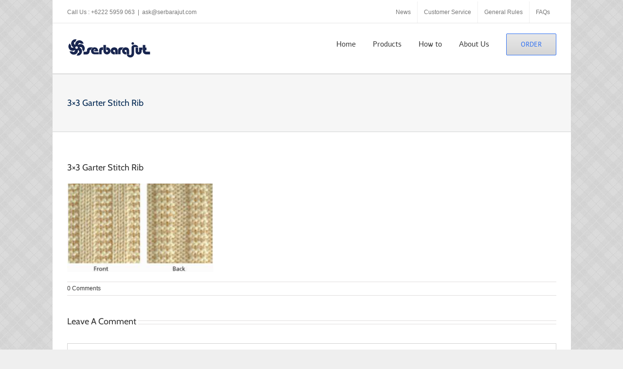

--- FILE ---
content_type: text/html; charset=UTF-8
request_url: https://serbarajut.com/portfolio/3x3-garter-stitch-rib/3x3-garter-stitch-rib-2/
body_size: 12218
content:
<!DOCTYPE html>
<html class="avada-html-layout-boxed avada-html-header-position-top avada-has-page-background-pattern" lang="en-US" prefix="og: http://ogp.me/ns# fb: http://ogp.me/ns/fb#">
<head>
	<meta http-equiv="X-UA-Compatible" content="IE=edge" />
	<meta http-equiv="Content-Type" content="text/html; charset=utf-8"/>
	<meta name="viewport" content="width=device-width, initial-scale=1" />
	<meta name='robots' content='index, follow, max-image-preview:large, max-snippet:-1, max-video-preview:-1' />
	<style>img:is([sizes="auto" i], [sizes^="auto," i]) { contain-intrinsic-size: 3000px 1500px }</style>
	
	<!-- This site is optimized with the Yoast SEO plugin v26.3 - https://yoast.com/wordpress/plugins/seo/ -->
	<title>3x3 Garter Stitch Rib - Serbarajut Knitting Factory</title>
	<link rel="canonical" href="https://serbarajut.com/portfolio/3x3-garter-stitch-rib/3x3-garter-stitch-rib-2/" />
	<meta name="twitter:card" content="summary_large_image" />
	<meta name="twitter:title" content="3x3 Garter Stitch Rib - Serbarajut Knitting Factory" />
	<meta name="twitter:description" content="Lima" />
	<meta name="twitter:image" content="https://serbarajut.com/wp-content/uploads/2015/07/3x3-Garter-Stitch-Rib.png" />
	<script type="application/ld+json" class="yoast-schema-graph">{"@context":"https://schema.org","@graph":[{"@type":"WebPage","@id":"https://serbarajut.com/portfolio/3x3-garter-stitch-rib/3x3-garter-stitch-rib-2/","url":"https://serbarajut.com/portfolio/3x3-garter-stitch-rib/3x3-garter-stitch-rib-2/","name":"3x3 Garter Stitch Rib - Serbarajut Knitting Factory","isPartOf":{"@id":"https://serbarajut.com/#website"},"primaryImageOfPage":{"@id":"https://serbarajut.com/portfolio/3x3-garter-stitch-rib/3x3-garter-stitch-rib-2/#primaryimage"},"image":{"@id":"https://serbarajut.com/portfolio/3x3-garter-stitch-rib/3x3-garter-stitch-rib-2/#primaryimage"},"thumbnailUrl":"https://serbarajut.com/wp-content/uploads/2015/07/3x3-Garter-Stitch-Rib.png","datePublished":"2015-07-28T17:01:24+00:00","dateModified":"2015-10-23T17:18:57+00:00","breadcrumb":{"@id":"https://serbarajut.com/portfolio/3x3-garter-stitch-rib/3x3-garter-stitch-rib-2/#breadcrumb"},"inLanguage":"en-US","potentialAction":[{"@type":"ReadAction","target":["https://serbarajut.com/portfolio/3x3-garter-stitch-rib/3x3-garter-stitch-rib-2/"]}]},{"@type":"ImageObject","inLanguage":"en-US","@id":"https://serbarajut.com/portfolio/3x3-garter-stitch-rib/3x3-garter-stitch-rib-2/#primaryimage","url":"https://serbarajut.com/wp-content/uploads/2015/07/3x3-Garter-Stitch-Rib.png","contentUrl":"https://serbarajut.com/wp-content/uploads/2015/07/3x3-Garter-Stitch-Rib.png","width":323,"height":196,"caption":"Lima"},{"@type":"BreadcrumbList","@id":"https://serbarajut.com/portfolio/3x3-garter-stitch-rib/3x3-garter-stitch-rib-2/#breadcrumb","itemListElement":[{"@type":"ListItem","position":1,"name":"Home","item":"https://serbarajut.com/"},{"@type":"ListItem","position":2,"name":"3&#215;3 Garter Stitch Rib"}]},{"@type":"WebSite","@id":"https://serbarajut.com/#website","url":"https://serbarajut.com/","name":"Serbarajut Knitting Factory","description":"Serbarajut Knitting Factory","publisher":{"@id":"https://serbarajut.com/#organization"},"potentialAction":[{"@type":"SearchAction","target":{"@type":"EntryPoint","urlTemplate":"https://serbarajut.com/?s={search_term_string}"},"query-input":{"@type":"PropertyValueSpecification","valueRequired":true,"valueName":"search_term_string"}}],"inLanguage":"en-US"},{"@type":"Organization","@id":"https://serbarajut.com/#organization","name":"Serbarajut Knitting Factory","url":"https://serbarajut.com/","logo":{"@type":"ImageObject","inLanguage":"en-US","@id":"https://serbarajut.com/#/schema/logo/image/","url":"https://serbarajut.com/wp-content/uploads/2015/04/serbarajut-logo.jpg","contentUrl":"https://serbarajut.com/wp-content/uploads/2015/04/serbarajut-logo.jpg","width":400,"height":400,"caption":"Serbarajut Knitting Factory"},"image":{"@id":"https://serbarajut.com/#/schema/logo/image/"},"sameAs":["http://on.fb.me/serbarajut","http://instagram.com/serbarajut","http://pinterest.com/serbarajut","http://youtube.com/serbarajut"]}]}</script>
	<!-- / Yoast SEO plugin. -->


<link rel="alternate" type="application/rss+xml" title="Serbarajut Knitting Factory &raquo; Feed" href="https://serbarajut.com/feed/" />
<link rel="alternate" type="application/rss+xml" title="Serbarajut Knitting Factory &raquo; Comments Feed" href="https://serbarajut.com/comments/feed/" />
					<link rel="shortcut icon" href="https://serbarajut.com/wp-content/uploads/2015/04/serbarajut-logo.jpg" type="image/x-icon" />
		
					<!-- Apple Touch Icon -->
			<link rel="apple-touch-icon" sizes="180x180" href="https://serbarajut.com/wp-content/uploads/2015/04/serbarajut-logo.jpg">
		
					<!-- Android Icon -->
			<link rel="icon" sizes="192x192" href="https://serbarajut.com/wp-content/uploads/2015/04/serbarajut-logo.jpg">
		
					<!-- MS Edge Icon -->
			<meta name="msapplication-TileImage" content="https://serbarajut.com/wp-content/uploads/2015/11/fav_serbarajut.png">
				<link rel="alternate" type="application/rss+xml" title="Serbarajut Knitting Factory &raquo; 3&#215;3 Garter Stitch Rib Comments Feed" href="https://serbarajut.com/portfolio/3x3-garter-stitch-rib/3x3-garter-stitch-rib-2/feed/" />
				
		<meta property="og:locale" content="en_US"/>
		<meta property="og:type" content="article"/>
		<meta property="og:site_name" content="Serbarajut Knitting Factory"/>
		<meta property="og:title" content="3x3 Garter Stitch Rib - Serbarajut Knitting Factory"/>
				<meta property="og:url" content="https://serbarajut.com/portfolio/3x3-garter-stitch-rib/3x3-garter-stitch-rib-2/"/>
													<meta property="article:modified_time" content="2015-10-23T17:18:57+07:00"/>
											<meta property="og:image" content="https://serbarajut.com/wp-content/uploads/2015/11/Serbarajut_logo_1.png"/>
		<meta property="og:image:width" content="346"/>
		<meta property="og:image:height" content="81"/>
		<meta property="og:image:type" content="image/png"/>
				<script type="text/javascript">
/* <![CDATA[ */
window._wpemojiSettings = {"baseUrl":"https:\/\/s.w.org\/images\/core\/emoji\/16.0.1\/72x72\/","ext":".png","svgUrl":"https:\/\/s.w.org\/images\/core\/emoji\/16.0.1\/svg\/","svgExt":".svg","source":{"concatemoji":"https:\/\/serbarajut.com\/wp-includes\/js\/wp-emoji-release.min.js?ver=c85134abdb697a7fa134cfb80b644450"}};
/*! This file is auto-generated */
!function(s,n){var o,i,e;function c(e){try{var t={supportTests:e,timestamp:(new Date).valueOf()};sessionStorage.setItem(o,JSON.stringify(t))}catch(e){}}function p(e,t,n){e.clearRect(0,0,e.canvas.width,e.canvas.height),e.fillText(t,0,0);var t=new Uint32Array(e.getImageData(0,0,e.canvas.width,e.canvas.height).data),a=(e.clearRect(0,0,e.canvas.width,e.canvas.height),e.fillText(n,0,0),new Uint32Array(e.getImageData(0,0,e.canvas.width,e.canvas.height).data));return t.every(function(e,t){return e===a[t]})}function u(e,t){e.clearRect(0,0,e.canvas.width,e.canvas.height),e.fillText(t,0,0);for(var n=e.getImageData(16,16,1,1),a=0;a<n.data.length;a++)if(0!==n.data[a])return!1;return!0}function f(e,t,n,a){switch(t){case"flag":return n(e,"\ud83c\udff3\ufe0f\u200d\u26a7\ufe0f","\ud83c\udff3\ufe0f\u200b\u26a7\ufe0f")?!1:!n(e,"\ud83c\udde8\ud83c\uddf6","\ud83c\udde8\u200b\ud83c\uddf6")&&!n(e,"\ud83c\udff4\udb40\udc67\udb40\udc62\udb40\udc65\udb40\udc6e\udb40\udc67\udb40\udc7f","\ud83c\udff4\u200b\udb40\udc67\u200b\udb40\udc62\u200b\udb40\udc65\u200b\udb40\udc6e\u200b\udb40\udc67\u200b\udb40\udc7f");case"emoji":return!a(e,"\ud83e\udedf")}return!1}function g(e,t,n,a){var r="undefined"!=typeof WorkerGlobalScope&&self instanceof WorkerGlobalScope?new OffscreenCanvas(300,150):s.createElement("canvas"),o=r.getContext("2d",{willReadFrequently:!0}),i=(o.textBaseline="top",o.font="600 32px Arial",{});return e.forEach(function(e){i[e]=t(o,e,n,a)}),i}function t(e){var t=s.createElement("script");t.src=e,t.defer=!0,s.head.appendChild(t)}"undefined"!=typeof Promise&&(o="wpEmojiSettingsSupports",i=["flag","emoji"],n.supports={everything:!0,everythingExceptFlag:!0},e=new Promise(function(e){s.addEventListener("DOMContentLoaded",e,{once:!0})}),new Promise(function(t){var n=function(){try{var e=JSON.parse(sessionStorage.getItem(o));if("object"==typeof e&&"number"==typeof e.timestamp&&(new Date).valueOf()<e.timestamp+604800&&"object"==typeof e.supportTests)return e.supportTests}catch(e){}return null}();if(!n){if("undefined"!=typeof Worker&&"undefined"!=typeof OffscreenCanvas&&"undefined"!=typeof URL&&URL.createObjectURL&&"undefined"!=typeof Blob)try{var e="postMessage("+g.toString()+"("+[JSON.stringify(i),f.toString(),p.toString(),u.toString()].join(",")+"));",a=new Blob([e],{type:"text/javascript"}),r=new Worker(URL.createObjectURL(a),{name:"wpTestEmojiSupports"});return void(r.onmessage=function(e){c(n=e.data),r.terminate(),t(n)})}catch(e){}c(n=g(i,f,p,u))}t(n)}).then(function(e){for(var t in e)n.supports[t]=e[t],n.supports.everything=n.supports.everything&&n.supports[t],"flag"!==t&&(n.supports.everythingExceptFlag=n.supports.everythingExceptFlag&&n.supports[t]);n.supports.everythingExceptFlag=n.supports.everythingExceptFlag&&!n.supports.flag,n.DOMReady=!1,n.readyCallback=function(){n.DOMReady=!0}}).then(function(){return e}).then(function(){var e;n.supports.everything||(n.readyCallback(),(e=n.source||{}).concatemoji?t(e.concatemoji):e.wpemoji&&e.twemoji&&(t(e.twemoji),t(e.wpemoji)))}))}((window,document),window._wpemojiSettings);
/* ]]> */
</script>
<style id='wp-emoji-styles-inline-css' type='text/css'>

	img.wp-smiley, img.emoji {
		display: inline !important;
		border: none !important;
		box-shadow: none !important;
		height: 1em !important;
		width: 1em !important;
		margin: 0 0.07em !important;
		vertical-align: -0.1em !important;
		background: none !important;
		padding: 0 !important;
	}
</style>
<link rel='stylesheet' id='formcraft-common-css' href='https://serbarajut.com/wp-content/plugins/formcraft3/dist/formcraft-common.css?ver=3.9.3' type='text/css' media='all' />
<link rel='stylesheet' id='formcraft-form-css' href='https://serbarajut.com/wp-content/plugins/formcraft3/dist/form.css?ver=3.9.3' type='text/css' media='all' />
<link rel='stylesheet' id='fusion-dynamic-css-css' href='https://serbarajut.com/wp-content/uploads/fusion-styles/71e86e4b0b4bc113d06d0083766d882f.min.css?ver=3.13.3' type='text/css' media='all' />
<script type="text/javascript" src="https://serbarajut.com/wp-includes/js/jquery/jquery.min.js?ver=3.7.1" id="jquery-core-js"></script>
<script type="text/javascript" src="https://serbarajut.com/wp-includes/js/jquery/jquery-migrate.min.js?ver=3.4.1" id="jquery-migrate-js"></script>
<link rel="https://api.w.org/" href="https://serbarajut.com/wp-json/" /><link rel="alternate" title="JSON" type="application/json" href="https://serbarajut.com/wp-json/wp/v2/media/5996" /><link rel="alternate" title="oEmbed (JSON)" type="application/json+oembed" href="https://serbarajut.com/wp-json/oembed/1.0/embed?url=https%3A%2F%2Fserbarajut.com%2Fportfolio%2F3x3-garter-stitch-rib%2F3x3-garter-stitch-rib-2%2F" />
<link rel="alternate" title="oEmbed (XML)" type="text/xml+oembed" href="https://serbarajut.com/wp-json/oembed/1.0/embed?url=https%3A%2F%2Fserbarajut.com%2Fportfolio%2F3x3-garter-stitch-rib%2F3x3-garter-stitch-rib-2%2F&#038;format=xml" />
<!-- Start Alexa Certify Javascript -->
<script type="text/javascript">
_atrk_opts = { atrk_acct:"6n2ym1akKd6070", domain:"serbarajut.com",dynamic: true};
(function() { var as = document.createElement('script'); as.type = 'text/javascript'; as.async = true; as.src = "https://d31qbv1cthcecs.cloudfront.net/atrk.js"; var s = document.getElementsByTagName('script')[0];s.parentNode.insertBefore(as, s); })();
</script>
<noscript><img src="https://d5nxst8fruw4z.cloudfront.net/atrk.gif?account=6n2ym1akKd6070" style="display:none" height="1" width="1" alt="" /></noscript>
<!-- End Alexa Certify Javascript -->
<style type="text/css" id="css-fb-visibility">@media screen and (max-width: 640px){.fusion-no-small-visibility{display:none !important;}body .sm-text-align-center{text-align:center !important;}body .sm-text-align-left{text-align:left !important;}body .sm-text-align-right{text-align:right !important;}body .sm-flex-align-center{justify-content:center !important;}body .sm-flex-align-flex-start{justify-content:flex-start !important;}body .sm-flex-align-flex-end{justify-content:flex-end !important;}body .sm-mx-auto{margin-left:auto !important;margin-right:auto !important;}body .sm-ml-auto{margin-left:auto !important;}body .sm-mr-auto{margin-right:auto !important;}body .fusion-absolute-position-small{position:absolute;top:auto;width:100%;}.awb-sticky.awb-sticky-small{ position: sticky; top: var(--awb-sticky-offset,0); }}@media screen and (min-width: 641px) and (max-width: 1024px){.fusion-no-medium-visibility{display:none !important;}body .md-text-align-center{text-align:center !important;}body .md-text-align-left{text-align:left !important;}body .md-text-align-right{text-align:right !important;}body .md-flex-align-center{justify-content:center !important;}body .md-flex-align-flex-start{justify-content:flex-start !important;}body .md-flex-align-flex-end{justify-content:flex-end !important;}body .md-mx-auto{margin-left:auto !important;margin-right:auto !important;}body .md-ml-auto{margin-left:auto !important;}body .md-mr-auto{margin-right:auto !important;}body .fusion-absolute-position-medium{position:absolute;top:auto;width:100%;}.awb-sticky.awb-sticky-medium{ position: sticky; top: var(--awb-sticky-offset,0); }}@media screen and (min-width: 1025px){.fusion-no-large-visibility{display:none !important;}body .lg-text-align-center{text-align:center !important;}body .lg-text-align-left{text-align:left !important;}body .lg-text-align-right{text-align:right !important;}body .lg-flex-align-center{justify-content:center !important;}body .lg-flex-align-flex-start{justify-content:flex-start !important;}body .lg-flex-align-flex-end{justify-content:flex-end !important;}body .lg-mx-auto{margin-left:auto !important;margin-right:auto !important;}body .lg-ml-auto{margin-left:auto !important;}body .lg-mr-auto{margin-right:auto !important;}body .fusion-absolute-position-large{position:absolute;top:auto;width:100%;}.awb-sticky.awb-sticky-large{ position: sticky; top: var(--awb-sticky-offset,0); }}</style>		<script type="text/javascript">
			var doc = document.documentElement;
			doc.setAttribute( 'data-useragent', navigator.userAgent );
		</script>
		<script>
  (function(i,s,o,g,r,a,m){i['GoogleAnalyticsObject']=r;i[r]=i[r]||function(){
  (i[r].q=i[r].q||[]).push(arguments)},i[r].l=1*new Date();a=s.createElement(o),
  m=s.getElementsByTagName(o)[0];a.async=1;a.src=g;m.parentNode.insertBefore(a,m)
  })(window,document,'script','//www.google-analytics.com/analytics.js','ga');

  ga('create', 'UA-36419489-1', 'auto');
  ga('send', 'pageview');

</script>
	<link href='//netdna.bootstrapcdn.com/bootstrap/3.0.0/css/bootstrap-glyphicons.css' rel='stylesheet'></head>

<body data-rsssl=1 class="attachment wp-singular attachment-template-default single single-attachment postid-5996 attachmentid-5996 attachment-png wp-theme-Avada fusion-image-hovers fusion-pagination-sizing fusion-button_type-flat fusion-button_span-no fusion-button_gradient-linear avada-image-rollover-circle-yes avada-image-rollover-yes avada-image-rollover-direction-left fusion-has-button-gradient fusion-body ltr fusion-sticky-header no-mobile-totop avada-has-rev-slider-styles fusion-disable-outline fusion-sub-menu-fade mobile-logo-pos-left layout-boxed-mode avada-has-boxed-modal-shadow-none layout-scroll-offset-full avada-has-zero-margin-offset-top fusion-top-header menu-text-align-right mobile-menu-design-modern fusion-show-pagination-text fusion-header-layout-v2 avada-responsive avada-footer-fx-parallax-effect avada-menu-highlight-style-bar fusion-search-form-classic fusion-main-menu-search-dropdown fusion-avatar-square avada-sticky-shrinkage avada-dropdown-styles avada-blog-layout-grid avada-blog-archive-layout-timeline avada-header-shadow-no avada-menu-icon-position-left avada-has-megamenu-shadow avada-has-mainmenu-dropdown-divider fusion-has-main-nav-icon-circle avada-has-pagetitle-100-width avada-has-pagetitle-bg-full avada-has-pagetitle-bg-parallax avada-has-breadcrumb-mobile-hidden avada-has-titlebar-bar_and_content avada-has-transparent-timeline_color avada-has-pagination-padding avada-flyout-menu-direction-fade avada-ec-views-v1" data-awb-post-id="5996">
		<a class="skip-link screen-reader-text" href="#content">Skip to content</a>

	<div id="boxed-wrapper">
							
		<div id="wrapper" class="fusion-wrapper">
			<div id="home" style="position:relative;top:-1px;"></div>
							
					
			<header class="fusion-header-wrapper">
				<div class="fusion-header-v2 fusion-logo-alignment fusion-logo-left fusion-sticky-menu- fusion-sticky-logo-1 fusion-mobile-logo-1  fusion-mobile-menu-design-modern">
					
<div class="fusion-secondary-header">
	<div class="fusion-row">
					<div class="fusion-alignleft">
				<div class="fusion-contact-info"><span class="fusion-contact-info-phone-number">Call Us : +6222 5959 063</span><span class="fusion-header-separator">|</span><span class="fusion-contact-info-email-address"><a href="mailto:as&#107;&#64;&#115;&#101;&#114;&#98;&#97;&#114;&#97;&#106;u&#116;.c&#111;m">as&#107;&#64;&#115;&#101;&#114;&#98;&#97;&#114;&#97;&#106;u&#116;.c&#111;m</a></span></div>			</div>
							<div class="fusion-alignright">
				<nav class="fusion-secondary-menu" role="navigation" aria-label="Secondary Menu"><ul id="menu-top" class="menu"><li  id="menu-item-5720"  class="menu-item menu-item-type-post_type menu-item-object-page menu-item-5720"  data-item-id="5720"><a  href="https://serbarajut.com/news/" class="fusion-bar-highlight"><span class="menu-text">News</span></a></li><li  id="menu-item-5717"  class="menu-item menu-item-type-post_type menu-item-object-page menu-item-5717"  data-item-id="5717"><a  href="https://serbarajut.com/features/customer-service/" class="fusion-bar-highlight"><span class="menu-text">Customer Service</span></a></li><li  id="menu-item-6753"  class="menu-item menu-item-type-post_type menu-item-object-page menu-item-6753"  data-item-id="6753"><a  href="https://serbarajut.com/about-us/general-rules/" class="fusion-bar-highlight"><span class="menu-text">General Rules</span></a></li><li  id="menu-item-4846"  class="menu-item menu-item-type-post_type menu-item-object-page menu-item-4846"  data-item-id="4846"><a  href="https://serbarajut.com/faq/" class="fusion-bar-highlight"><span class="menu-text">FAQs</span></a></li></ul></nav><nav class="fusion-mobile-nav-holder fusion-mobile-menu-text-align-center" aria-label="Secondary Mobile Menu"></nav>			</div>
			</div>
</div>
<div class="fusion-header-sticky-height"></div>
<div class="fusion-header">
	<div class="fusion-row">
					<div class="fusion-logo" data-margin-top="31px" data-margin-bottom="31px" data-margin-left="0px" data-margin-right="0px">
			<a class="fusion-logo-link"  href="https://serbarajut.com/" >

						<!-- standard logo -->
			<img src="https://serbarajut.com/wp-content/uploads/2015/11/Serbarajut_logo_1.png" srcset="https://serbarajut.com/wp-content/uploads/2015/11/Serbarajut_logo_1.png 1x, https://serbarajut.com/wp-content/uploads/2015/11/Serbarajut_logo_1.png 2x" width="346" height="81" style="max-height:81px;height:auto;" alt="Serbarajut Knitting Factory Logo" data-retina_logo_url="https://serbarajut.com/wp-content/uploads/2015/11/Serbarajut_logo_1.png" class="fusion-standard-logo" />

											<!-- mobile logo -->
				<img src="https://serbarajut.com/wp-content/uploads/2016/03/Serbarajut_logo_mobile.png" srcset="https://serbarajut.com/wp-content/uploads/2016/03/Serbarajut_logo_mobile.png 1x, https://serbarajut.com/wp-content/uploads/2015/04/logo_Serbarajut1.jpg 2x" width="150" height="35" style="max-height:35px;height:auto;" alt="Serbarajut Knitting Factory Logo" data-retina_logo_url="https://serbarajut.com/wp-content/uploads/2015/04/logo_Serbarajut1.jpg" class="fusion-mobile-logo" />
			
											<!-- sticky header logo -->
				<img src="https://serbarajut.com/wp-content/uploads/2015/11/Serbarajut_logo_1.png" srcset="https://serbarajut.com/wp-content/uploads/2015/11/Serbarajut_logo_1.png 1x, https://serbarajut.com/wp-content/uploads/2015/11/Serbarajut_logo_1.png 2x" width="346" height="81" style="max-height:81px;height:auto;" alt="Serbarajut Knitting Factory Logo" data-retina_logo_url="https://serbarajut.com/wp-content/uploads/2015/11/Serbarajut_logo_1.png" class="fusion-sticky-logo" />
					</a>
		</div>		<nav class="fusion-main-menu" aria-label="Main Menu"><ul id="menu-main" class="fusion-menu"><li  id="menu-item-4999"  class="menu-item menu-item-type-custom menu-item-object-custom menu-item-home menu-item-4999"  data-item-id="4999"><a  href="https://serbarajut.com" class="fusion-bar-highlight"><span class="menu-text">Home</span></a></li><li  id="menu-item-6755"  class="menu-item menu-item-type-custom menu-item-object-custom menu-item-has-children menu-item-6755 fusion-dropdown-menu"  data-item-id="6755"><a  href="http://#" class="fusion-bar-highlight"><span class="menu-text">Products</span></a><ul class="sub-menu"><li  id="menu-item-5040"  class="menu-item menu-item-type-custom menu-item-object-custom menu-item-has-children menu-item-5040 fusion-dropdown-submenu" ><a  href="https://serbarajut.com/products/accessories/" class="fusion-bar-highlight"><span>Accessories</span></a><ul class="sub-menu"><li  id="menu-item-6371"  class="menu-item menu-item-type-post_type menu-item-object-page menu-item-6371" ><a  href="https://serbarajut.com/products/accessories/beanie/" class="fusion-bar-highlight"><span>Beanie</span></a></li><li  id="menu-item-6372"  class="menu-item menu-item-type-post_type menu-item-object-page menu-item-6372" ><a  href="https://serbarajut.com/products/accessories/hijab/" class="fusion-bar-highlight"><span>Hijab</span></a></li><li  id="menu-item-6373"  class="menu-item menu-item-type-post_type menu-item-object-page menu-item-6373" ><a  href="https://serbarajut.com/products/accessories/scarf/" class="fusion-bar-highlight"><span>Scarf</span></a></li></ul></li><li  id="menu-item-5029"  class="menu-item menu-item-type-post_type menu-item-object-page menu-item-has-children menu-item-5029 fusion-dropdown-submenu" ><a  title="TOPS" href="https://serbarajut.com/products/tops/" class="fusion-bar-highlight"><span>Tops</span></a><ul class="sub-menu"><li  id="menu-item-6409"  class="menu-item menu-item-type-post_type menu-item-object-page menu-item-6409" ><a  href="https://serbarajut.com/products/tops/cardigan/" class="fusion-bar-highlight"><span>Cardigan</span></a></li><li  id="menu-item-6450"  class="menu-item menu-item-type-post_type menu-item-object-page menu-item-6450" ><a  href="https://serbarajut.com/products/tops/dress/" class="fusion-bar-highlight"><span>Dress</span></a></li><li  id="menu-item-6408"  class="menu-item menu-item-type-post_type menu-item-object-page menu-item-6408" ><a  href="https://serbarajut.com/products/tops/sweater/" class="fusion-bar-highlight"><span>Sweater</span></a></li><li  id="menu-item-6448"  class="menu-item menu-item-type-post_type menu-item-object-page menu-item-6448" ><a  href="https://serbarajut.com/products/tops/jacket/" class="fusion-bar-highlight"><span>Jacket</span></a></li></ul></li><li  id="menu-item-5041"  class="menu-item menu-item-type-custom menu-item-object-custom menu-item-has-children menu-item-5041 fusion-dropdown-submenu" ><a  href="https://serbarajut.com/products/bottom/" class="fusion-bar-highlight"><span>Bottom</span></a><ul class="sub-menu"><li  id="menu-item-6458"  class="menu-item menu-item-type-post_type menu-item-object-page menu-item-6458" ><a  href="https://serbarajut.com/products/bottoms/jogger/" class="fusion-bar-highlight"><span>Jogger</span></a></li><li  id="menu-item-6461"  class="menu-item menu-item-type-post_type menu-item-object-page menu-item-6461" ><a  href="https://serbarajut.com/products/bottoms/panties/" class="fusion-bar-highlight"><span>Panties</span></a></li><li  id="menu-item-6454"  class="menu-item menu-item-type-post_type menu-item-object-page menu-item-6454" ><a  href="https://serbarajut.com/products/bottoms/skirt/" class="fusion-bar-highlight"><span>Skirt</span></a></li></ul></li></ul></li><li  id="menu-item-6154"  class="menu-item menu-item-type-custom menu-item-object-custom menu-item-has-children menu-item-6154 fusion-dropdown-menu"  data-item-id="6154"><a  href="#" class="fusion-bar-highlight"><span class="menu-text">How to</span></a><ul class="sub-menu"><li  id="menu-item-6472"  class="menu-item menu-item-type-post_type menu-item-object-page menu-item-6472 fusion-dropdown-submenu" ><a  href="https://serbarajut.com/about-us/returns/" class="fusion-bar-highlight"><span>Returns</span></a></li><li  id="menu-item-7670"  class="menu-item menu-item-type-custom menu-item-object-custom menu-item-7670 fusion-dropdown-submenu" ><a  href="https://serbarajut.com/how-to/minimum-order-quantity/" class="fusion-bar-highlight"><span>MOQ</span></a></li><li  id="menu-item-7671"  class="menu-item menu-item-type-custom menu-item-object-custom menu-item-7671 fusion-dropdown-submenu" ><a  href="https://serbarajut.com/order/" class="fusion-bar-highlight"><span>ORDER</span></a></li></ul></li><li  id="menu-item-4828"  class="menu-item menu-item-type-post_type menu-item-object-page menu-item-has-children menu-item-4828 fusion-dropdown-menu"  data-item-id="4828"><a  href="https://serbarajut.com/about-us/" class="fusion-bar-highlight"><span class="menu-text">About Us</span></a><ul class="sub-menu"><li  id="menu-item-5179"  class="menu-item menu-item-type-post_type menu-item-object-page menu-item-5179 fusion-dropdown-submenu" ><a  href="https://serbarajut.com/contact/" class="fusion-bar-highlight"><span>Contact</span></a></li><li  id="menu-item-5151"  class="menu-item menu-item-type-post_type menu-item-object-page menu-item-5151 fusion-dropdown-submenu" ><a  href="https://serbarajut.com/payment/" class="fusion-bar-highlight"><span>Payment</span></a></li><li  id="menu-item-5156"  class="menu-item menu-item-type-post_type menu-item-object-page menu-item-5156 fusion-dropdown-submenu" ><a  href="https://serbarajut.com/shipping/" class="fusion-bar-highlight"><span>Shipping</span></a></li><li  id="menu-item-5172"  class="menu-item menu-item-type-post_type menu-item-object-page menu-item-5172 fusion-dropdown-submenu" ><a  href="https://serbarajut.com/testimonial/" class="fusion-bar-highlight"><span>Testimonial</span></a></li><li  id="menu-item-5396"  class="menu-item menu-item-type-post_type menu-item-object-page menu-item-5396 fusion-dropdown-submenu" ><a  href="https://serbarajut.com/faq/" class="fusion-bar-highlight"><span>FAQs</span></a></li></ul></li><li  id="menu-item-6037"  class="menu-item menu-item-type-post_type menu-item-object-page menu-item-6037 fusion-menu-item-button"  data-item-id="6037"><a  href="https://serbarajut.com/order/" class="fusion-bar-highlight"><span class="menu-text fusion-button button-default button-large">ORDER</span></a></li></ul></nav>	<div class="fusion-mobile-menu-icons">
							<a href="#" class="fusion-icon awb-icon-bars" aria-label="Toggle mobile menu" aria-expanded="false"></a>
		
		
		
			</div>

<nav class="fusion-mobile-nav-holder fusion-mobile-menu-text-align-center" aria-label="Main Menu Mobile"></nav>

					</div>
</div>
				</div>
				<div class="fusion-clearfix"></div>
			</header>
								
							<div id="sliders-container" class="fusion-slider-visibility">
					</div>
				
					
							
			<section class="avada-page-titlebar-wrapper" aria-label="Page Title Bar">
	<div class="fusion-page-title-bar fusion-page-title-bar-breadcrumbs fusion-page-title-bar-left">
		<div class="fusion-page-title-row">
			<div class="fusion-page-title-wrapper">
				<div class="fusion-page-title-captions">

																							<h1 class="entry-title">3&#215;3 Garter Stitch Rib</h1>

											
					
				</div>

													
			</div>
		</div>
	</div>
</section>

						<main id="main" class="clearfix  full-bg">
				<div class="fusion-row" style="">

<section id="content" style="width: 100%;">
	
					<article id="post-5996" class="post post-5996 attachment type-attachment status-inherit hentry">
						
									
															<h2 class="entry-title fusion-post-title">3&#215;3 Garter Stitch Rib</h2>										<div class="post-content">
				<p class="attachment"><a data-rel="iLightbox[postimages]" data-title="" data-caption="" href='https://serbarajut.com/wp-content/uploads/2015/07/3x3-Garter-Stitch-Rib.png'><img fetchpriority="high" decoding="async" width="300" height="182" src="https://serbarajut.com/wp-content/uploads/2015/07/3x3-Garter-Stitch-Rib-300x182.png" class="attachment-medium size-medium lazyload" alt="" srcset="data:image/svg+xml,%3Csvg%20xmlns%3D%27http%3A%2F%2Fwww.w3.org%2F2000%2Fsvg%27%20width%3D%27323%27%20height%3D%27196%27%20viewBox%3D%270%200%20323%20196%27%3E%3Crect%20width%3D%27323%27%20height%3D%27196%27%20fill-opacity%3D%220%22%2F%3E%3C%2Fsvg%3E" data-orig-src="https://serbarajut.com/wp-content/uploads/2015/07/3x3-Garter-Stitch-Rib-300x182.png" data-srcset="https://serbarajut.com/wp-content/uploads/2015/07/3x3-Garter-Stitch-Rib-200x121.png 200w, https://serbarajut.com/wp-content/uploads/2015/07/3x3-Garter-Stitch-Rib-300x182.png 300w, https://serbarajut.com/wp-content/uploads/2015/07/3x3-Garter-Stitch-Rib.png 323w" data-sizes="auto" /></a></p>
							</div>

												<div class="fusion-meta-info"><div class="fusion-meta-info-wrapper"><span class="vcard rich-snippet-hidden"><span class="fn"><a href="https://serbarajut.com/author/suthsr/" title="Posts by SuthSR" rel="author">SuthSR</a></span></span><span class="updated rich-snippet-hidden">2015-10-23T17:18:57+07:00</span><span class="fusion-comments"><a href="https://serbarajut.com/portfolio/3x3-garter-stitch-rib/3x3-garter-stitch-rib-2/#respond">0 Comments</a></span></div></div>																								
													


		<div id="respond" class="comment-respond">
		<h3 id="reply-title" class="comment-reply-title">Leave A Comment <small><a rel="nofollow" id="cancel-comment-reply-link" href="/portfolio/3x3-garter-stitch-rib/3x3-garter-stitch-rib-2/#respond" style="display:none;">Cancel reply</a></small></h3><form action="https://serbarajut.com/wp-comments-post.php" method="post" id="commentform" class="comment-form"><div id="comment-textarea"><label class="screen-reader-text" for="comment">Comment</label><textarea name="comment" id="comment" cols="45" rows="8" aria-required="true" required="required" tabindex="0" class="textarea-comment" placeholder="Comment..."></textarea></div><div id="comment-input"><input id="author" name="author" type="text" value="" placeholder="Name (required)" size="30" aria-required="true" required="required" aria-label="Name (required)"/>
<input id="email" name="email" type="email" value="" placeholder="Email (required)" size="30"  aria-required="true" required="required" aria-label="Email (required)"/>
<input id="url" name="url" type="url" value="" placeholder="Website" size="30" aria-label="URL" /></div>
<p class="form-submit"><input name="submit" type="submit" id="comment-submit" class="fusion-button fusion-button-default fusion-button-default-size" value="Post Comment" /> <input type='hidden' name='comment_post_ID' value='5996' id='comment_post_ID' />
<input type='hidden' name='comment_parent' id='comment_parent' value='0' />
</p><p style="display: none;"><input type="hidden" id="akismet_comment_nonce" name="akismet_comment_nonce" value="f72a787fe8" /></p><p style="display: none !important;" class="akismet-fields-container" data-prefix="ak_"><label>&#916;<textarea name="ak_hp_textarea" cols="45" rows="8" maxlength="100"></textarea></label><input type="hidden" id="ak_js_1" name="ak_js" value="134"/><script>document.getElementById( "ak_js_1" ).setAttribute( "value", ( new Date() ).getTime() );</script></p></form>	</div><!-- #respond -->
	<p class="akismet_comment_form_privacy_notice">This site uses Akismet to reduce spam. <a href="https://akismet.com/privacy/" target="_blank" rel="nofollow noopener">Learn how your comment data is processed.</a></p>													</article>
	</section>
						
					</div>  <!-- fusion-row -->
				</main>  <!-- #main -->
				
				
								
					
		<div class="fusion-footer fusion-footer-parallax">
					
	<footer class="fusion-footer-widget-area fusion-widget-area fusion-footer-widget-area-center">
		<div class="fusion-row">
			<div class="fusion-columns fusion-columns-4 fusion-widget-area">
				
																									<div class="fusion-column col-lg-3 col-md-3 col-sm-3">
							<section id="text-5" class="fusion-footer-widget-column widget widget_text" style="border-style: solid;border-color:transparent;border-width:0px;"><h4 class="widget-title">FIND US</h4>			<div class="textwidget"><a href="http://on.fb.me/serbarajut" target="_blank">Facebook </a><br>

<a href="https://shopee.co.id/serbarajut_factory" target="_blank">Shopee</a><br>

<a href="http://id1010258112.fm.alibaba.com/" target="_blank">Alibaba</a><br>

<a href="https://fjb.kaskus.co.id/product/000000000000000014622305/vendor-rajutan-memproduksi-segala-macam-pakaian-rajut---knitwear" target="_blank">Kaskus</a><br>

<a href="https://serbarajut.business.site" target="_blank">Google Business</a><br>

</div>
		<div style="clear:both;"></div></section>																					</div>
																										<div class="fusion-column col-lg-3 col-md-3 col-sm-3">
							<section id="text-3" class="fusion-footer-widget-column widget widget_text"><h4 class="widget-title">SERBARAJUT APP</h4>			<div class="textwidget">Cooming Soon... </div>
		<div style="clear:both;"></div></section>																					</div>
																										<div class="fusion-column col-lg-3 col-md-3 col-sm-3">
							<section id="text-2" class="fusion-footer-widget-column widget widget_text"><h4 class="widget-title">COMPANY INFO</h4>			<div class="textwidget"><a href="https://serbarajut.com/about/" target="_blank">About Us </a><br>

<a href="http://help.serbarajut.com" target="_blank">Help Center </a><br>

<a href="https://serbarajut.com/about/jobs/" target="_blank">Careers </a><br>

<a href="https://serbarajut.com/forum" target="_blank">Official Forum </a><br>

<a href="https://serbarajut.com/about/rules/" target="_blank">General Rules </a><br>

<a href="https://serbarajut.com/about/terms-of-use/" target="_blank">Term of Services</a><br></div>
		<div style="clear:both;"></div></section>																					</div>
																										<div class="fusion-column fusion-column-last col-lg-3 col-md-3 col-sm-3">
							<section id="text-4" class="fusion-footer-widget-column widget widget_text"><h4 class="widget-title">CUSTOMER SERVICE </h4>			<div class="textwidget"><a href="https://serbarajut.com/faq/" target="_blank">Contact &amp; FAQ </a> <br>

<a href="https://serbarajut.com/payment/" target="_blank">Payment </a><br>

<a href="https://serbarajut.com/shipping/" target="_blank">Delivery
</a><br>
<a href="https://serbarajut.com/about/returns/" target="_blank">Returns</a><br>

<a href="https://serbarajut.com/shipping/tracking-service/" target="_blank">Track Orders</a><br>

<a href="https://serbarajut.com/about/sizing-guide/" target="_blank">Size Guide</a></div>
		<div style="clear:both;"></div></section>																					</div>
																											
				<div class="fusion-clearfix"></div>
			</div> <!-- fusion-columns -->
		</div> <!-- fusion-row -->
	</footer> <!-- fusion-footer-widget-area -->

	
	<footer id="footer" class="fusion-footer-copyright-area fusion-footer-copyright-center">
		<div class="fusion-row">
			<div class="fusion-copyright-content">

				<div class="fusion-copyright-notice">
		<div>
		Copyright 2023 CV Indoknit Nusantara	</div>
</div>

			</div> <!-- fusion-fusion-copyright-content -->
		</div> <!-- fusion-row -->
	</footer> <!-- #footer -->
		</div> <!-- fusion-footer -->

		
																</div> <!-- wrapper -->
		</div> <!-- #boxed-wrapper -->
					
							<a class="fusion-one-page-text-link fusion-page-load-link" tabindex="-1" href="#" aria-hidden="true">Page load link</a>

		<div class="avada-footer-scripts">
			<script type="text/javascript">var fusionNavIsCollapsed=function(e){var t,n;window.innerWidth<=e.getAttribute("data-breakpoint")?(e.classList.add("collapse-enabled"),e.classList.remove("awb-menu_desktop"),e.classList.contains("expanded")||window.dispatchEvent(new CustomEvent("fusion-mobile-menu-collapsed",{detail:{nav:e}})),(n=e.querySelectorAll(".menu-item-has-children.expanded")).length&&n.forEach((function(e){e.querySelector(".awb-menu__open-nav-submenu_mobile").setAttribute("aria-expanded","false")}))):(null!==e.querySelector(".menu-item-has-children.expanded .awb-menu__open-nav-submenu_click")&&e.querySelector(".menu-item-has-children.expanded .awb-menu__open-nav-submenu_click").click(),e.classList.remove("collapse-enabled"),e.classList.add("awb-menu_desktop"),null!==e.querySelector(".awb-menu__main-ul")&&e.querySelector(".awb-menu__main-ul").removeAttribute("style")),e.classList.add("no-wrapper-transition"),clearTimeout(t),t=setTimeout(()=>{e.classList.remove("no-wrapper-transition")},400),e.classList.remove("loading")},fusionRunNavIsCollapsed=function(){var e,t=document.querySelectorAll(".awb-menu");for(e=0;e<t.length;e++)fusionNavIsCollapsed(t[e])};function avadaGetScrollBarWidth(){var e,t,n,l=document.createElement("p");return l.style.width="100%",l.style.height="200px",(e=document.createElement("div")).style.position="absolute",e.style.top="0px",e.style.left="0px",e.style.visibility="hidden",e.style.width="200px",e.style.height="150px",e.style.overflow="hidden",e.appendChild(l),document.body.appendChild(e),t=l.offsetWidth,e.style.overflow="scroll",t==(n=l.offsetWidth)&&(n=e.clientWidth),document.body.removeChild(e),jQuery("html").hasClass("awb-scroll")&&10<t-n?10:t-n}fusionRunNavIsCollapsed(),window.addEventListener("fusion-resize-horizontal",fusionRunNavIsCollapsed);</script><script type="speculationrules">
{"prefetch":[{"source":"document","where":{"and":[{"href_matches":"\/*"},{"not":{"href_matches":["\/wp-*.php","\/wp-admin\/*","\/wp-content\/uploads\/*","\/wp-content\/*","\/wp-content\/plugins\/*","\/wp-content\/themes\/Avada\/*","\/*\\?(.+)"]}},{"not":{"selector_matches":"a[rel~=\"nofollow\"]"}},{"not":{"selector_matches":".no-prefetch, .no-prefetch a"}}]},"eagerness":"conservative"}]}
</script>
<script type="text/javascript" src="https://serbarajut.com/wp-includes/js/comment-reply.min.js?ver=c85134abdb697a7fa134cfb80b644450" id="comment-reply-js" async="async" data-wp-strategy="async"></script>
<script type="text/javascript" id="q2w3_fixed_widget-js-extra">
/* <![CDATA[ */
var q2w3_sidebar_options = [{"use_sticky_position":false,"margin_top":60,"margin_bottom":0,"stop_elements_selectors":"","screen_max_width":720,"screen_max_height":0,"widgets":[]}];
/* ]]> */
</script>
<script type="text/javascript" src="https://serbarajut.com/wp-content/plugins/q2w3-fixed-widget/js/frontend.min.js?ver=6.2.3" id="q2w3_fixed_widget-js"></script>
<script defer type="text/javascript" src="https://serbarajut.com/wp-content/plugins/akismet/_inc/akismet-frontend.js?ver=1763004476" id="akismet-frontend-js"></script>
<script type="text/javascript" src="https://serbarajut.com/wp-content/themes/Avada/includes/lib/assets/min/js/library/cssua.js?ver=2.1.28" id="cssua-js"></script>
<script type="text/javascript" id="fusion-animations-js-extra">
/* <![CDATA[ */
var fusionAnimationsVars = {"status_css_animations":"desktop_and_mobile"};
/* ]]> */
</script>
<script type="text/javascript" src="https://serbarajut.com/wp-content/plugins/fusion-builder/assets/js/min/general/fusion-animations.js?ver=3.13.3" id="fusion-animations-js"></script>
<script type="text/javascript" src="https://serbarajut.com/wp-content/themes/Avada/includes/lib/assets/min/js/general/awb-tabs-widget.js?ver=3.13.3" id="awb-tabs-widget-js"></script>
<script type="text/javascript" src="https://serbarajut.com/wp-content/themes/Avada/includes/lib/assets/min/js/general/awb-vertical-menu-widget.js?ver=3.13.3" id="awb-vertical-menu-widget-js"></script>
<script type="text/javascript" src="https://serbarajut.com/wp-content/themes/Avada/includes/lib/assets/min/js/library/modernizr.js?ver=3.3.1" id="modernizr-js"></script>
<script type="text/javascript" id="fusion-js-extra">
/* <![CDATA[ */
var fusionJSVars = {"visibility_small":"640","visibility_medium":"1024"};
/* ]]> */
</script>
<script type="text/javascript" src="https://serbarajut.com/wp-content/themes/Avada/includes/lib/assets/min/js/general/fusion.js?ver=3.13.3" id="fusion-js"></script>
<script type="text/javascript" src="https://serbarajut.com/wp-content/themes/Avada/includes/lib/assets/min/js/library/bootstrap.transition.js?ver=3.3.6" id="bootstrap-transition-js"></script>
<script type="text/javascript" src="https://serbarajut.com/wp-content/themes/Avada/includes/lib/assets/min/js/library/bootstrap.tooltip.js?ver=3.3.5" id="bootstrap-tooltip-js"></script>
<script type="text/javascript" src="https://serbarajut.com/wp-content/themes/Avada/includes/lib/assets/min/js/library/jquery.easing.js?ver=1.3" id="jquery-easing-js"></script>
<script type="text/javascript" src="https://serbarajut.com/wp-content/themes/Avada/includes/lib/assets/min/js/library/jquery.fitvids.js?ver=1.1" id="jquery-fitvids-js"></script>
<script type="text/javascript" src="https://serbarajut.com/wp-content/themes/Avada/includes/lib/assets/min/js/library/jquery.flexslider.js?ver=2.7.2" id="jquery-flexslider-js"></script>
<script type="text/javascript" id="jquery-lightbox-js-extra">
/* <![CDATA[ */
var fusionLightboxVideoVars = {"lightbox_video_width":"1280","lightbox_video_height":"720"};
/* ]]> */
</script>
<script type="text/javascript" src="https://serbarajut.com/wp-content/themes/Avada/includes/lib/assets/min/js/library/jquery.ilightbox.js?ver=2.2.3" id="jquery-lightbox-js"></script>
<script type="text/javascript" src="https://serbarajut.com/wp-content/themes/Avada/includes/lib/assets/min/js/library/jquery.mousewheel.js?ver=3.0.6" id="jquery-mousewheel-js"></script>
<script type="text/javascript" src="https://serbarajut.com/wp-content/themes/Avada/includes/lib/assets/min/js/library/jquery.fade.js?ver=1" id="jquery-fade-js"></script>
<script type="text/javascript" src="https://serbarajut.com/wp-content/themes/Avada/includes/lib/assets/min/js/library/imagesLoaded.js?ver=3.1.8" id="images-loaded-js"></script>
<script type="text/javascript" id="fusion-video-general-js-extra">
/* <![CDATA[ */
var fusionVideoGeneralVars = {"status_vimeo":"1","status_yt":"1"};
/* ]]> */
</script>
<script type="text/javascript" src="https://serbarajut.com/wp-content/themes/Avada/includes/lib/assets/min/js/library/fusion-video-general.js?ver=1" id="fusion-video-general-js"></script>
<script type="text/javascript" id="fusion-video-bg-js-extra">
/* <![CDATA[ */
var fusionVideoBgVars = {"status_vimeo":"1","status_yt":"1"};
/* ]]> */
</script>
<script type="text/javascript" src="https://serbarajut.com/wp-content/themes/Avada/includes/lib/assets/min/js/library/fusion-video-bg.js?ver=1" id="fusion-video-bg-js"></script>
<script type="text/javascript" id="fusion-lightbox-js-extra">
/* <![CDATA[ */
var fusionLightboxVars = {"status_lightbox":"1","lightbox_gallery":"1","lightbox_skin":"metro-white","lightbox_title":"1","lightbox_zoom":"1","lightbox_arrows":"1","lightbox_slideshow_speed":"5000","lightbox_loop":"0","lightbox_autoplay":"","lightbox_opacity":"0.80","lightbox_desc":"1","lightbox_social":"1","lightbox_social_links":{"facebook":{"source":"https:\/\/www.facebook.com\/sharer.php?u={URL}","text":"Share on Facebook"},"twitter":{"source":"https:\/\/x.com\/intent\/post?url={URL}","text":"Share on X"},"linkedin":{"source":"https:\/\/www.linkedin.com\/shareArticle?mini=true&url={URL}","text":"Share on LinkedIn"},"pinterest":{"source":"https:\/\/pinterest.com\/pin\/create\/button\/?url={URL}","text":"Share on Pinterest"},"vk":{"source":"https:\/\/vk.com\/share.php?url={URL}","text":"Share on Vk"},"mail":{"source":"mailto:?body={URL}","text":"Share by Email"}},"lightbox_deeplinking":"1","lightbox_path":"vertical","lightbox_post_images":"1","lightbox_animation_speed":"fast","l10n":{"close":"Press Esc to close","enterFullscreen":"Enter Fullscreen (Shift+Enter)","exitFullscreen":"Exit Fullscreen (Shift+Enter)","slideShow":"Slideshow","next":"Next","previous":"Previous"}};
/* ]]> */
</script>
<script type="text/javascript" src="https://serbarajut.com/wp-content/themes/Avada/includes/lib/assets/min/js/general/fusion-lightbox.js?ver=1" id="fusion-lightbox-js"></script>
<script type="text/javascript" src="https://serbarajut.com/wp-content/themes/Avada/includes/lib/assets/min/js/general/fusion-tooltip.js?ver=1" id="fusion-tooltip-js"></script>
<script type="text/javascript" src="https://serbarajut.com/wp-content/themes/Avada/includes/lib/assets/min/js/general/fusion-sharing-box.js?ver=1" id="fusion-sharing-box-js"></script>
<script type="text/javascript" src="https://serbarajut.com/wp-content/themes/Avada/includes/lib/assets/min/js/library/fusion-youtube.js?ver=2.2.1" id="fusion-youtube-js"></script>
<script type="text/javascript" src="https://serbarajut.com/wp-content/themes/Avada/includes/lib/assets/min/js/library/vimeoPlayer.js?ver=2.2.1" id="vimeo-player-js"></script>
<script type="text/javascript" src="https://serbarajut.com/wp-content/themes/Avada/includes/lib/assets/min/js/general/fusion-general-global.js?ver=3.13.3" id="fusion-general-global-js"></script>
<script type="text/javascript" src="https://serbarajut.com/wp-content/themes/Avada/includes/lib/assets/min/js/library/lazysizes.js?ver=c85134abdb697a7fa134cfb80b644450" id="lazysizes-js"></script>
<script type="text/javascript" src="https://serbarajut.com/wp-content/themes/Avada/assets/min/js/general/avada-general-footer.js?ver=7.13.3" id="avada-general-footer-js"></script>
<script type="text/javascript" src="https://serbarajut.com/wp-content/themes/Avada/assets/min/js/general/avada-quantity.js?ver=7.13.3" id="avada-quantity-js"></script>
<script type="text/javascript" src="https://serbarajut.com/wp-content/themes/Avada/assets/min/js/general/avada-crossfade-images.js?ver=7.13.3" id="avada-crossfade-images-js"></script>
<script type="text/javascript" src="https://serbarajut.com/wp-content/themes/Avada/assets/min/js/general/avada-select.js?ver=7.13.3" id="avada-select-js"></script>
<script type="text/javascript" id="avada-live-search-js-extra">
/* <![CDATA[ */
var avadaLiveSearchVars = {"live_search":"1","ajaxurl":"https:\/\/serbarajut.com\/wp-admin\/admin-ajax.php","no_search_results":"No search results match your query. Please try again","min_char_count":"4","per_page":"100","show_feat_img":"1","display_post_type":"1"};
/* ]]> */
</script>
<script type="text/javascript" src="https://serbarajut.com/wp-content/themes/Avada/assets/min/js/general/avada-live-search.js?ver=7.13.3" id="avada-live-search-js"></script>
<script type="text/javascript" id="avada-comments-js-extra">
/* <![CDATA[ */
var avadaCommentVars = {"title_style_type":"double solid","title_margin_top":"0px","title_margin_bottom":"31px"};
/* ]]> */
</script>
<script type="text/javascript" src="https://serbarajut.com/wp-content/themes/Avada/assets/min/js/general/avada-comments.js?ver=7.13.3" id="avada-comments-js"></script>
<script type="text/javascript" src="https://serbarajut.com/wp-content/themes/Avada/includes/lib/assets/min/js/general/fusion-alert.js?ver=c85134abdb697a7fa134cfb80b644450" id="fusion-alert-js"></script>
<script type="text/javascript" src="https://serbarajut.com/wp-content/plugins/fusion-builder/assets/js/min/general/awb-off-canvas.js?ver=3.13.3" id="awb-off-canvas-js"></script>
<script type="text/javascript" id="fusion-flexslider-js-extra">
/* <![CDATA[ */
var fusionFlexSliderVars = {"status_vimeo":"1","slideshow_autoplay":"1","slideshow_speed":"7000","pagination_video_slide":"","status_yt":"1","flex_smoothHeight":"false"};
/* ]]> */
</script>
<script type="text/javascript" src="https://serbarajut.com/wp-content/themes/Avada/includes/lib/assets/min/js/general/fusion-flexslider.js?ver=c85134abdb697a7fa134cfb80b644450" id="fusion-flexslider-js"></script>
<script type="text/javascript" src="https://serbarajut.com/wp-content/themes/Avada/assets/min/js/library/jquery.elasticslider.js?ver=7.13.3" id="jquery-elastic-slider-js"></script>
<script type="text/javascript" id="avada-elastic-slider-js-extra">
/* <![CDATA[ */
var avadaElasticSliderVars = {"tfes_autoplay":"1","tfes_animation":"sides","tfes_interval":"3000","tfes_speed":"800","tfes_width":"150"};
/* ]]> */
</script>
<script type="text/javascript" src="https://serbarajut.com/wp-content/themes/Avada/assets/min/js/general/avada-elastic-slider.js?ver=7.13.3" id="avada-elastic-slider-js"></script>
<script type="text/javascript" id="avada-fade-js-extra">
/* <![CDATA[ */
var avadaFadeVars = {"page_title_fading":"1","header_position":"top"};
/* ]]> */
</script>
<script type="text/javascript" src="https://serbarajut.com/wp-content/themes/Avada/assets/min/js/general/avada-fade.js?ver=7.13.3" id="avada-fade-js"></script>
<script type="text/javascript" id="avada-parallax-footer-js-extra">
/* <![CDATA[ */
var avadaParallaxFooterVars = {"side_header_break_point":"800","header_position":"top"};
/* ]]> */
</script>
<script type="text/javascript" src="https://serbarajut.com/wp-content/themes/Avada/assets/min/js/general/avada-parallax-footer.js?ver=7.13.3" id="avada-parallax-footer-js"></script>
<script type="text/javascript" id="avada-drop-down-js-extra">
/* <![CDATA[ */
var avadaSelectVars = {"avada_drop_down":"1"};
/* ]]> */
</script>
<script type="text/javascript" src="https://serbarajut.com/wp-content/themes/Avada/assets/min/js/general/avada-drop-down.js?ver=7.13.3" id="avada-drop-down-js"></script>
<script type="text/javascript" id="avada-to-top-js-extra">
/* <![CDATA[ */
var avadaToTopVars = {"status_totop":"desktop","totop_position":"right","totop_scroll_down_only":"0"};
/* ]]> */
</script>
<script type="text/javascript" src="https://serbarajut.com/wp-content/themes/Avada/assets/min/js/general/avada-to-top.js?ver=7.13.3" id="avada-to-top-js"></script>
<script type="text/javascript" id="avada-header-js-extra">
/* <![CDATA[ */
var avadaHeaderVars = {"header_position":"top","header_sticky":"1","header_sticky_type2_layout":"menu_only","header_sticky_shadow":"1","side_header_break_point":"800","header_sticky_mobile":"1","header_sticky_tablet":"1","mobile_menu_design":"modern","sticky_header_shrinkage":"1","nav_height":"83","nav_highlight_border":"3","nav_highlight_style":"bar","logo_margin_top":"31px","logo_margin_bottom":"31px","layout_mode":"boxed","header_padding_top":"0px","header_padding_bottom":"0px","scroll_offset":"full"};
/* ]]> */
</script>
<script type="text/javascript" src="https://serbarajut.com/wp-content/themes/Avada/assets/min/js/general/avada-header.js?ver=7.13.3" id="avada-header-js"></script>
<script type="text/javascript" id="avada-menu-js-extra">
/* <![CDATA[ */
var avadaMenuVars = {"site_layout":"boxed","header_position":"top","logo_alignment":"left","header_sticky":"1","header_sticky_mobile":"1","header_sticky_tablet":"1","side_header_break_point":"800","megamenu_base_width":"site_width","mobile_menu_design":"modern","dropdown_goto":"Go to...","mobile_nav_cart":"Shopping Cart","mobile_submenu_open":"Open submenu of %s","mobile_submenu_close":"Close submenu of %s","submenu_slideout":"1"};
/* ]]> */
</script>
<script type="text/javascript" src="https://serbarajut.com/wp-content/themes/Avada/assets/min/js/general/avada-menu.js?ver=7.13.3" id="avada-menu-js"></script>
<script type="text/javascript" src="https://serbarajut.com/wp-content/themes/Avada/assets/min/js/library/bootstrap.scrollspy.js?ver=7.13.3" id="bootstrap-scrollspy-js"></script>
<script type="text/javascript" src="https://serbarajut.com/wp-content/themes/Avada/assets/min/js/general/avada-scrollspy.js?ver=7.13.3" id="avada-scrollspy-js"></script>
<script type="text/javascript" id="fusion-responsive-typography-js-extra">
/* <![CDATA[ */
var fusionTypographyVars = {"site_width":"1065px","typography_sensitivity":"0.00","typography_factor":"1.50","elements":"h1, h2, h3, h4, h5, h6"};
/* ]]> */
</script>
<script type="text/javascript" src="https://serbarajut.com/wp-content/themes/Avada/includes/lib/assets/min/js/general/fusion-responsive-typography.js?ver=3.13.3" id="fusion-responsive-typography-js"></script>
<script type="text/javascript" id="fusion-scroll-to-anchor-js-extra">
/* <![CDATA[ */
var fusionScrollToAnchorVars = {"content_break_point":"800","container_hundred_percent_height_mobile":"0","hundred_percent_scroll_sensitivity":"200"};
/* ]]> */
</script>
<script type="text/javascript" src="https://serbarajut.com/wp-content/themes/Avada/includes/lib/assets/min/js/general/fusion-scroll-to-anchor.js?ver=3.13.3" id="fusion-scroll-to-anchor-js"></script>
<script type="text/javascript" id="fusion-video-js-extra">
/* <![CDATA[ */
var fusionVideoVars = {"status_vimeo":"1"};
/* ]]> */
</script>
<script type="text/javascript" src="https://serbarajut.com/wp-content/plugins/fusion-builder/assets/js/min/general/fusion-video.js?ver=3.13.3" id="fusion-video-js"></script>
<script type="text/javascript" src="https://serbarajut.com/wp-content/plugins/fusion-builder/assets/js/min/general/fusion-column.js?ver=3.13.3" id="fusion-column-js"></script>
				<script type="text/javascript">
				jQuery( document ).ready( function() {
					var ajaxurl = 'https://serbarajut.com/wp-admin/admin-ajax.php';
					if ( 0 < jQuery( '.fusion-login-nonce' ).length ) {
						jQuery.get( ajaxurl, { 'action': 'fusion_login_nonce' }, function( response ) {
							jQuery( '.fusion-login-nonce' ).html( response );
						});
					}
				});
				</script>
				    <script>
    jQuery(document).ready(function() {
      
    });
    </script>
    		</div>

			<section class="to-top-container to-top-right" aria-labelledby="awb-to-top-label">
		<a href="#" id="toTop" class="fusion-top-top-link">
			<span id="awb-to-top-label" class="screen-reader-text">Go to Top</span>

					</a>
	</section>
		</body>
</html>


--- FILE ---
content_type: text/plain
request_url: https://www.google-analytics.com/j/collect?v=1&_v=j102&a=253070503&t=pageview&_s=1&dl=https%3A%2F%2Fserbarajut.com%2Fportfolio%2F3x3-garter-stitch-rib%2F3x3-garter-stitch-rib-2%2F&ul=en-us%40posix&dt=3x3%20Garter%20Stitch%20Rib%20-%20Serbarajut%20Knitting%20Factory&sr=1280x720&vp=1280x720&_u=IEBAAEABAAAAACAAI~&jid=888637977&gjid=522792521&cid=1662303855.1763119871&tid=UA-36419489-1&_gid=1062493329.1763119871&_r=1&_slc=1&z=377899337
body_size: -450
content:
2,cG-8VC3GSN4CE